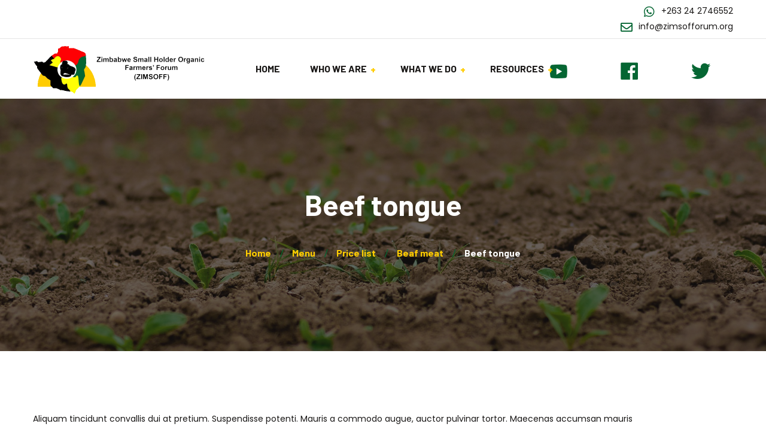

--- FILE ---
content_type: text/javascript
request_url: http://zimsofforum.org/wp-content/themes/zimsoff/assets/js/scripts.js?ver=1.0.7
body_size: 9909
content:
"use strict";

jQuery( function() {
	
	initSwiperSliders();
	initSwiper();
	initEvents();
	initStyles();
	initMap();
	initCollapseMenu();	
	checkCountUp();	
	initScrollReveal();
	initCountDown();
	initPortfolio();
	initTracks();
});

jQuery(window).on('scroll', function (event) {

	checkNavbar();
	checkGoTop();
	checkScrollAnimation();
}).scroll();

jQuery(window).on('load', function(){

	initMasonry();
	initParallax();
});

jQuery(window).on("resize", function () {

	setResizeStyles();
}).resize();

/* Navbar menu initialization */
function initCollapseMenu() {

	var navbar = jQuery('#navbar'),
		navbar_toggle = jQuery('.navbar-toggle'),
		navbar_wrapper = jQuery("#nav-wrapper");

    navbar_wrapper.on('click', '.navbar-toggle', function (e) {

        navbar_toggle.toggleClass('collapsed');
        navbar.toggleClass('collapse');
        navbar_wrapper.toggleClass('mob-visible');
    });

	// Anchor mobile menu
	navbar.on('click', '.menu-item-type-custom > a', function(e) {

		if ( typeof jQuery(this).attr('href') !== 'undefined' && jQuery(this).attr('href') !== '#' && jQuery(this).attr('href').charAt(0) === '#' )  {

	        navbar_toggle.addClass('collapsed');
	        navbar.addClass('collapse');
	        navbar_wrapper.removeClass('mob-visible');
    	}  	    
    });

    navbar.on('click', '.menu-item-has-children > a', function(e) {

    	var el = jQuery(this);

    	if (!el.closest('#navbar').hasClass('collapse')) {

    		if ((el.attr('href') === undefined || el.attr('href') === '#') || e.target.tagName == 'A') {

		    	el.next().toggleClass('show');
		    	el.parent().toggleClass('show');

		    	return false;
		    }
	    }
    });

    var lastWidth;
    jQuery(window).on("resize", function () {

    	checkNavbar();

    	var winWidth = jQuery(window).width(),
    		winHeight = jQuery(window).height();

       	lastWidth = winWidth;
    });	
}

/* Navbar attributes depends on resolution and scroll status */
function checkNavbar() {

	var navbar = jQuery('#navbar'),
		scroll = jQuery(window).scrollTop(),
    	navBar = jQuery('nav.navbar:not(.no-dark)'),
    	topBar = jQuery('.ltx-topbar-block'),
    	navbar_toggle = jQuery('.navbar-toggle'),
    	navbar_wrapper = jQuery("#nav-wrapper"),
	    slideDiv = jQuery('.slider-full'),
	    winWidth = jQuery(window).width(),
    	winHeight = jQuery(window).height(),
		navbar_mobile_width = navbar.data('mobile-screen-width');

   	if ( winWidth < navbar_mobile_width ) {

		navbar.addClass('navbar-mobile').removeClass('navbar-desktop');
	}
		else {

		navbar.addClass('navbar-desktop').removeClass('navbar-mobile');
	}

	navbar_wrapper.addClass('inited');

	if ( topBar.length ) {

		navBar.data('offset-top', topBar.height());
	}

    if (winWidth > navbar_mobile_width && navbar_toggle.is(':hidden')) {

        navbar.addClass('collapse');
        navbar_toggle.addClass('collapsed');
        navbar_wrapper.removeClass('mob-visible');
    }

    jQuery("#nav-wrapper.navbar-layout-transparent + .page-header, #nav-wrapper.navbar-layout-transparent + .main-wrapper").css('margin-top', '-' + navbar_wrapper.height() + 'px');


    if (scroll > 1) navBar.addClass('dark'); else navBar.removeClass('dark');
}


/* Check GoTop Visibility*/
function checkGoTop() {

	var gotop = jQuery('.ltx-go-top'),
		scrollBottom = jQuery(document).height() - jQuery(window).height() - jQuery(window).scrollTop();

	if ( gotop.length ) {

		if ( jQuery(window).scrollTop() > 400 ) {

			gotop.addClass('show');
		}
			else {

			gotop.removeClass('show');
    	}

    	if ( scrollBottom < 50 ) {

    		gotop.addClass('scroll-bottom');
    	}
    		else {

    		gotop.removeClass('scroll-bottom');
   		}
	}	
}

/* All keyboard and mouse events */
function initEvents() {

	jQuery('.swipebox.photo').magnificPopup({type:'image', gallery: { enabled: true }});
	jQuery('.swipebox.image-video').magnificPopup({type:'iframe'});

	if (!/Mobi/.test(navigator.userAgent) && jQuery(window).width() > 768) {

		jQuery('.matchHeight').matchHeight();
		jQuery('.items-matchHeight article').matchHeight();
	}	

	// WooCommerce grid-list toggle
	jQuery('.gridlist-toggle').on('click', 'a', function() {

		jQuery('.matchHeight').matchHeight();
	});

	jQuery('.menu-types').on('click', 'a', function() {

		var el = jQuery(this);

		el.addClass('active').siblings('.active').removeClass('active');
		el.parent().find('.type-value').val(el.data('value'));

		return false;
	});

	/* Scrolling to navbar from "go top" button in footer */
    jQuery('.ltx-go-top').on('click', function() {

	    jQuery('html, body').animate({ scrollTop: 0 }, 1200);

	    return false;
	});


    jQuery('.alert').on('click', '.close', function() {

	    jQuery(this).parent().fadeOut();
	    return false;
	});	

	jQuery(".topbar-icons.mobile, .topbar-icons.icons-hidden")
		.mouseover(function() {

			jQuery('.topbar-icons.icons-hidden').addClass('show');
			jQuery('#navbar').addClass('muted');
		})
		.mouseout(function() {
			jQuery('.topbar-icons.icons-hidden').removeClass('show');
			jQuery('#navbar').removeClass('muted');
	});

	// TopBar Search
    var searchHandler = function(event){

        if (jQuery(event.target).is(".top-search, .top-search *")) return;
        jQuery(document).off("click", searchHandler);
        jQuery('.top-search').removeClass('show-field');
        jQuery('#navbar').removeClass('muted');
    }

    jQuery('.top-search-ico-close').on('click', function (e) {

		jQuery(this).parent().toggleClass('show-field');
		jQuery('#navbar').toggleClass('muted');    	
    });

	jQuery('.top-search-ico').on('click', function (e) {

		e.preventDefault();
		jQuery(this).parent().toggleClass('show-field');
		jQuery('#navbar').toggleClass('muted');

        if (jQuery(this).parent().hasClass('show-field')) {

        	jQuery(document).on("click", searchHandler);
        }
        	else {

        	jQuery(document).off("click", searchHandler);
        }
	});

	var search_href = jQuery('.top-search').data('base-href');

	jQuery('#top-search-ico-mobile').on('click', function() {

		window.location = search_href + '?s=' + jQuery(this).next().val();
		return false;
	});	


	jQuery('.top-search input').keypress(function (e) {
		if (e.which == 13) {
			window.location = search_href + '?s=' + jQuery(this).val();;
			return false;
		}
	});

	jQuery('.ltx-navbar-search span').on('click', function (e) {
		window.location = search_href + '?s=' + jQuery('.ltx-navbar-search input').val();
	});	

	jQuery('.woocommerce').on('click', 'div.quantity > span', function(e) {

		var f = jQuery(this).siblings('input'),
			step = 1,
			fixed = 0,
			val;

		if ( jQuery(f).is("[step]") ) {

			step = parseFloat(jQuery(f).attr('step'));
		}

		if ( step != 1 ) fixed = 1;

		if (jQuery(this).hasClass('more')) {

			val = parseFloat(f.val()) + step;
		}
			else {
			val = parseFloat(f.val()) - step;

		}
		
		val = val.toFixed(fixed);
		f.val(val);

		e.preventDefault();

		jQuery(this).siblings('input').change();

		return false;
	});

	jQuery('.ltx-arrow-down').on('click', function() {

		var next = jQuery(this).closest('.slider-zoom').closest('.vc_row').next();
		jQuery("html, body").animate({ scrollTop: jQuery(next).offset().top - 100 }, 500);
	});

	if ( jQuery("#ltx-modal").length && !ltxGetCookie('ltx-modal-cookie') ) {

		jQuery("#ltx-modal").modal("show");
	}

	setTimeout(function() { if ( typeof Pace !== 'undefined' ) { Pace.stop(); }  }, 3000);	

	jQuery('#ltx-modal').on('click', '.ltx-modal-yes', function() {
	
    	jQuery('body').removeClass('modal-open');
	    jQuery('#ltx-modal').remove();
	    jQuery('.modal-backdrop').remove();
	    ltxSetCookie('ltx-modal-cookie', 1, jQuery(this).data('period'));
	});	

	jQuery('#ltx-modal').on('click', '.ltx-modal-no', function() {

	    window.location.href = jQuery(this).data('no');
	    return false;
	});		

	jQuery('.navbar').on( 'affix.bs.affix', function(){

	    if (!jQuery( window ).scrollTop()) return false;
	});	

	jQuery('.ltx-mouse-move .vc_column-inner')
	.on('mouseover', function() {

   	  if ( typeof jQuery(this).data('bg-size') === 'undefined' ) {

   	  	jQuery(this).data('bg-size', jQuery(this).css('background-size'));
   	  }

      jQuery(this)[0].style.setProperty( 'background-size', parseInt(jQuery(this).data('bg-size')) + 10 + '%', 'important' );      
    })
    .on('mouseout', function() {

      jQuery(this)[0].style.setProperty( 'background-size', jQuery(this).data('bg-size'), 'important' );
    })
    .on('mousemove', function(e){

		jQuery(this)[0].style.setProperty( 'background-position', ((e.pageX - jQuery(this).offset().left) / jQuery(this).width()) * 100 + '% ' + ((e.pageY - jQuery(this).offset().top) / jQuery(this).height()) * 100 + '%', 'important' );
	});


	jQuery('.lte-sidebar-filter').on('click', function() {

		jQuery(this).parent().toggleClass('lte-show');
	});

	jQuery('.lte-sidebar-close').on('click', function() {

		jQuery(this).parent().parent().removeClass('lte-show');
	});

	jQuery('.lte-sidebar-overlay').on('click', function() {

		jQuery(this).parent().removeClass('lte-show');
	});		
}

function initCountDown() {

	var countDownEl = jQuery('.ltx-countdown');

	if (jQuery(countDownEl).length) {

			jQuery(countDownEl).each(function(i, el) {

			jQuery(el).countdown(jQuery(el).data('date'), function(event) {

				jQuery(this).html(event.strftime('' + jQuery(countDownEl).data('template')));
			});		
		});
	}
}


function ltxUrlDecode(str) {

   return decodeURIComponent((str+'').replace(/\+/g, '%20'));
}

/* Parallax initialization */
function initParallax() {

	// Only for desktop
	if (/Mobi/.test(navigator.userAgent)) return false;

	if ( jQuery(window).width() < 480 ) return false;

	jQuery('.ltx-parallax').parallax("50%", 0.2);	
	jQuery('.ltx-parallax.wpb_column .vc_column-inner').parallax("50%", 0.3);	

	jQuery('.ltx-bg-parallax-enabled:not(.wpb_column)').each(function(i, el) {

		var val = jQuery(el).attr('class').match(/ltx-bg-parallax-value-(\S+)/); 
		if ( val === null ) var val = [0, 0.2];
		jQuery(el).parallax("50%", parseFloat(val[1]));	
	});	

	jQuery('.ltx-bg-parallax-enabled.wpb_column').each(function(i, el) {

		var val = jQuery(el).attr('class').match(/ltx-bg-parallax-value-(\S+)/); 	

		jQuery(el).children('.vc_column-inner').parallax("50%", parseFloat(val[1]));	
	});	

	if ( jQuery('.ltx-parallax-slider').length ) {

		jQuery('.ltx-parallax-slider').each(function(e, el) {

			var scene = jQuery(el).get(0);
			var parallaxInstance = new Parallax(scene, {

				hoverOnly : false,
				limitY: 0,
				selector : '.ltx-layer',
			});
		});
	}

	jQuery(".ltx-scroll-parallax").each(function(i, el) {

		jQuery(el).paroller({ factor: jQuery(el).data('factor'), type: 'foreground', direction: jQuery(el).data('direction') });
	});


	jQuery(".ltx-parallax-slider .layer").each(function(i, el) {

		jQuery(el).paroller({ factor: jQuery(el).data('factor'), type: jQuery(el).data('type'), direction: jQuery(el).data('direction') });
	});	
}

/* Adding custom classes to element */
function initStyles() {

	jQuery('form:not(.checkout, .woocommerce-shipping-calculator) select:not(#rating), aside select, .footer-widget-area select').wrap('<div class="select-wrap"></div>');
	jQuery('.wpcf7-checkbox').parent().addClass('margin-none');

	jQuery('input[type="submit"], button[type="submit"]').not('.btn').addClass('btn btn-xs');
	jQuery('#send_comment').removeClass('btn-xs');
	jQuery('#searchsubmit').removeClass('btn');

	jQuery('.form-btn-shadow .btn,.form-btn-shadow input[type="submit"]').addClass('btn-shadow');
	jQuery('.form-btn-wide .btn,.form-btn-wide input[type="submit"]').addClass('btn-wide');


	jQuery('.woocommerce .button').addClass('btn btn-main color-hover-black').removeClass('button');
	jQuery('.woocommerce .wc-forward:not(.checkout)').removeClass('btn-black').addClass('btn-main');
	jQuery('.woocommerce-message .btn, .woocommerce-info .btn').addClass('btn-xs');
	jQuery('.woocommerce .price_slider_amount .btn').removeClass('btn-black color-hover-white').addClass('btn btn-main btn-xs color-hover-black');
	jQuery('.woocommerce .checkout-button').removeClass('btn-black color-hover-white').addClass('btn btn-main btn-xs color-hover-black');
	jQuery('button.single_add_to_cart_button').removeClass('btn-xs color-hover-white').addClass('color-hover-main');
	jQuery('.woocommerce .coupon .btn').removeClass('color-hover-white').addClass('color-hover-main');

	jQuery('.woocommerce .product .wc-label-new').closest('.product').addClass('ltx-wc-new');


	jQuery('.widget_product_search button').removeClass('btn btn-xs');
	jQuery('.input-group-append .btn').removeClass('btn-xs');

	jQuery('.ltx-hover-logos img').each(function(i, el) { jQuery(el).clone().addClass('ltx-img-hover').insertAfter(el); });
	
	jQuery(".container input[type=\"submit\"], .container input[type=\"button\"], .container .btn").wrap('<span class="ltx-btn-wrap"></span');
	jQuery('.search-form .ltx-btn-wrap').removeClass('ltx-btn-wrap');
	jQuery('.ltx-btn-wrap > .btn-main').parent().addClass('ltx-btn-wrap-main');
	jQuery('.ltx-btn-wrap > .btn-black').parent().addClass('ltx-btn-wrap-black');
	jQuery('.ltx-btn-wrap > .btn-white').parent().addClass('ltx-btn-wrap-white');

	jQuery('.ltx-btn-wrap > .color-hover-main').parent().addClass('ltx-btn-wrap-hover-main');
	jQuery('.ltx-btn-wrap > .color-hover-black').parent().addClass('ltx-btn-wrap-hover-black');
	jQuery('.ltx-btn-wrap > .color-hover-white').parent().addClass('ltx-btn-wrap-hover-white');

	jQuery('.ltx-btn-wrap > *').append('<span></span>');

	jQuery('.woocommerce .products .item .ltx-btn-wrap .btn');

	jQuery(".container .wpcf7-submit").removeClass('btn-xs').wrap('<span class="ltx-btn-wrap"></span');

	jQuery('.woocommerce-result-count, .woocommerce-ordering').wrapAll('<div class="ltx-wc-order"></div>');

	jQuery('.blog-post .nav-links > a').wrapInner('<span></span>');
	jQuery('.blog-post .nav-links > a[rel="next"]').wrap('<span class="next"></span>');
	jQuery('.blog-post .nav-links > a[rel="prev"]').wrap('<span class="prev"></span>');

	jQuery('section.bg-overlay-white, .wpb_row.bg-overlay-white, .wpb_column.bg-overlay-white').prepend('<div class="ltx-overlay-white"></div>');
	jQuery('section.bg-overlay-black, .wpb_row.bg-overlay-black, .wpb_column.bg-overlay-black .vc_column-inner').prepend('<div class="ltx-overlay-black"></div>');
	jQuery('section.bg-overlay-gray, .wpb_row.bg-overlay-gray').prepend('<div class="ltx-overlay-gray"></div>');
	jQuery('section.bg-overlay-dark, .wpb_row.bg-overlay-dark').prepend('<div class="ltx-overlay-dark"></div>');
	jQuery('section.bg-overlay-xblack, .wpb_row.bg-overlay-xblack').prepend('<div class="ltx-overlay-xblack"></div>');
	jQuery('section.bg-overlay-gradient, .wpb_row.bg-overlay-gradient').prepend('<div class="ltx-overlay-gradient"></div>');
	jQuery('section.bg-overlay-waves, .wpb_row.bg-overlay-waves').prepend('<div class="ltx-overlay-waves"></div>');
	jQuery('section.bg-overlay-half, .wpb_row.bg-overlay-half').prepend('<div class="ltx-overlay-half"></div>');
	jQuery('section.bg-overlay-divider, .wpb_row.bg-overlay-divider').prepend('<div class="ltx-overlay-divider"></div>');
	jQuery('section.bg-overlay-highlight, .wpb_row.bg-overlay-highlight, .wpb_column.bg-overlay-highlight > .vc_column-inner').prepend('<div class="ltx-overlay-highlight"></div>');
	jQuery('section.white-space-top, .wpb_row.white-space-top').prepend('<div class="ltx-white-space-top"></div>');

	var header_icon_class = jQuery('#ltx-header-icon').data('icon');

	var update_width = jQuery('.woocommerce-cart-form__contents .product-subtotal').outerWidth();
	jQuery('button[name="update_cart"]').css('width', update_width);

	jQuery('.wp-searchform .btn').removeClass('btn');

	if ( jQuery('.woocommerce .products').length ) {

		jQuery('.woocommerce .products .product').each(function(i, el) {

			var href = jQuery(el).find('a').attr('href'),
				img = jQuery(el).find('.image img'),
				btn = jQuery(el).find('.ltx-btn-wrap');

			jQuery(img).wrap('<a href="'+ href +'">');
			btn.clone().appendTo(jQuery(el).find('.image'));
		});
	}

	// Settings copyrights overlay for non-default heights
	var copyrights = jQuery('.copyright-block.copyright-layout-copyright-transparent'),
		footer = jQuery('#ltx-widgets-footer + .copyright-block'),
		widgets_footer = jQuery('#ltx-widgets-footer'),
		footerHeight = footer.outerHeight();

	widgets_footer.css('padding-bottom', 0 + footerHeight + 'px');
	footer.css('margin-top', '-' + (footerHeight - 1) + 'px');

	copyrights.css('margin-top', '-' + (copyrights.outerHeight() + 3) + 'px')

	// Cart quanity change
	jQuery('.woocommerce div.quantity,.woocommerce-page div.quantity').append('<span class="more"></span><span class="less"></span>');
	jQuery(document).off('updated_wc_div').on('updated_wc_div', function () {

		jQuery('.woocommerce div.quantity,.woocommerce-page div.quantity').append('<span class="more"></span><span class="less"></span>');
		initStyles();
	});

	var bodyStyles = window.getComputedStyle(document.body);
	var niceScrollConf = {cursorcolor:bodyStyles.getPropertyValue('--white'),cursorborder:"0px",background:"#000",cursorwidth: "8px",cursorborderradius: "0px",autohidemode:false};

	jQuery('.events-sc.ltx-scroll').niceScroll(niceScrollConf);		
}

/* Styles reloaded then page has been resized */
function setResizeStyles() {

	var videos = jQuery('.blog-post article.format-video iframe'),
		container = jQuery('.blog-post'),
		bodyWidth = jQuery(window).outerWidth(),
		contentWrapper = jQuery('.ltx-content-wrapper.ltx-footer-parallax'),
		footerWrapper = jQuery('.ltx-content-wrapper.ltx-footer-parallax + .ltx-footer-wrapper');

		contentWrapper.css('margin-bottom', footerWrapper.outerHeight() + 'px');

	jQuery.each(videos, function(i, el) {

		var height = jQuery(el).height(),
			width = jQuery(el).width(),
			containerW = jQuery(container).width(),
			ratio = containerW / width;

		jQuery(el).css('width', width * ratio);
		jQuery(el).css('height', height * ratio);
	});

	if ( jQuery('.services-sc.layout-list').length ) {

		var el = jQuery('.services-sc.layout-list');

		if ( !el.hasClass('inited') ) {

			var bodyStyles = window.getComputedStyle(document.body);
			var niceScrollConf = {cursorcolor:bodyStyles.getPropertyValue('--black'),cursorborder:"0px",background:bodyStyles.getPropertyValue('--gray'),cursorwidth: "7px",cursorborderradius: "0px",autohidemode:false};

			el.find('.ltx-list-wrap').niceScroll(niceScrollConf);	
		}
	}

	document.documentElement.style.setProperty( '--fullwidth', bodyWidth + 'px' );
}

/* Starting countUp function */
function checkCountUp() {

	if (jQuery(".countUp").length){

		jQuery('.countUp').counterUp();
	}
}

/* 
	Scroll Reveal Initialization
	Catches the classes: ltx-sr-fade_in ltx-sr-text_el ltx-sr-delay-200 ltx-sr-duration-300 ltx-sr-sequences-100
*/
function initScrollReveal() {

	if (/Mobi/.test(navigator.userAgent) || jQuery(window).width() < 768) return false;

	window.sr = ScrollReveal();

	var srAnimations = {
		zoom_in: {
			
			opacity : 1,
			scale    : 0.01,
		},
		zoom_in_large: {
			
			opacity : 0,
			scale    : 5.01,
		},		
		fade_in: {
			distance: 0,
			opacity : 0,
			scale : 1,
		},
		slide_from_left: {
			distance: '200%',
			origin: 'left',
			scale    : 1,
		},
		slide_from_right: {
			distance: '150%',
			origin: 'right',			
			scale    : 1,
		},
		slide_from_top: {
			distance: '150%',
			origin: 'top',			
			scale    : 1,
		},
		slide_from_bottom: {
			distance: '50%',
			origin: 'bottom',			
			scale    : 1,
		},
		slide_rotate: {
			rotate: { x: 0, y: 0, z: 360 },		
		},		
	};

	var srElCfg = {

		block: [''],
		items: ['article', '.item'],
		text_el: ['.heading', '.header', '.subheader', '.btn', '.btn-wrap', 'p', 'ul'],
		list_el: ['li']
	};


	/*
		Parsing elements class to get variables
	*/
	jQuery('.ltx-sr').each(function() {

		var el = jQuery(this),
			srClass = el.attr('class');

		var srId = srClass.match(/ltx-sr-id-(\S+)/),
			srEffect = srClass.match(/ltx-sr-effect-(\S+)/),
			srEl = srClass.match(/ltx-sr-el-(\S+)/),
			srDelay = srClass.match(/ltx-sr-delay-(\d+)/),
			srDuration = srClass.match(/ltx-sr-duration-(\d+)/),
			srSeq = srClass.match(/ltx-sr-sequences-(\d+)/); 

		var cfg = srAnimations[srEffect[1]];

		var srConfig = {

			delay : parseInt(srDelay[1]),
			duration : parseInt(srDuration[1]),
			easing   : 'ease-in-out',
			afterReveal: function (domEl) { jQuery(domEl).css('transition', 'all .3s ease'); }
		}			

		cfg = jQuery.extend({}, cfg, srConfig);

		var initedEls = [];
		jQuery.each(srElCfg[srEl[1]], function(i, e) {

			initedEls.push('.ltx-sr-id-' + srId[1] + ' ' + e);
		});

		sr.reveal(initedEls.join(','), cfg, parseInt(srSeq[1]));
	});
}

/*
	Filter Container
*/
function initFilterContainer() {

	var container = jQuery('.ltx-filter-container');

	jQuery(container).each(function(i, el) {

		var tabs = jQuery(container).find('.ltx-tabs-cats');

		if (tabs.length) {

			tabs.on('click', '.ltx-cat', function() {

				var el = jQuery(this),
					filter = el.data('filter');

				el.parent().parent().find('.active').removeClass('active');
				el.addClass('active');

				jQuery('.ltx-items').fadeOut( "slow", function() {

					container.find('.last').removeClass('last last-2');

					if (filter === 0) {

						container.find('.ltx-filter-item').addClass('show-item').show();
					}
						else
					if (filter !== '') {

						container.find('.ltx-filter-item').removeClass('show-item').hide();
						container.find('.ltx-filter-item.ltx-filter-id-' + filter).addClass('show-item').show();
					}

					container.find('.show-item').last().addClass('last').prevAll('.show-item').first().addClass('last last-2');

					jQuery('.ltx-items').fadeIn( "slow" );

					return false;
				});
			});

			// First Init, Activating first tab
			var firstBtn = tabs.find('.ltx-cat:first');

			firstBtn.addClass('active');

			if ( firstBtn.data('filter') != 0 ) {

				container.find('.ltx-filter-item').hide();
				container.find('.ltx-filter-item.ltx-filter-id-' + firstBtn.data('filter') + '').addClass('show-item').show();

			}

			container.find('.show-item').last().addClass('last').prevAll('.show-item').first().addClass('last last-2');

			jQuery(window).resize();

		}		


	});
}
initFilterContainer();

/*
	Slider filter 
	Filters element in slider and reinits swiper slider after
*/
function initSliderFilter(swiper) {

	var btns = jQuery('.slider-filter'),
		container = jQuery('.slider-filter-container');

	var ww = jQuery(window).width(),
		wh = jQuery(window).height();

	if (btns.length) {

		btns.on('click', 'a.cat, span.cat, span.img', function() {

			var el = jQuery(this),
				filter = el.data('filter'),
				limit = el.data('limit');

			container.find('.filter-item').show();
			el.parent().parent().find('.cat-active').removeClass('cat-active')
			el.parent().parent().find('.cat-li-active').removeClass('cat-li-active')
			el.addClass('cat-active');
			el.parent().addClass('cat-li-active');

			if (filter !== '') {

				container.find('.filter-item').hide();
				container.find('.filter-item.filter-type-' + filter + '').fadeIn(900);
			}

			if (swiper !== 0) {

				swiper.slideTo(0, 0);

				swiper.update();
			}

			return false;
		});

		// First Init, Activating first tab
		var firstBtn = btns.find('.cat:first')

		firstBtn.addClass('cat-active');
		firstBtn.parent().addClass('cat-li-active');
		container.find('.filter-item').hide();
		container.find('.filter-item.filter-type-' + firstBtn.data('filter') + '').show();
	}
}



/*
	Menu filter
*/
function initMenuFilter() {

	var container = jQuery('.ltx-menu-sc'),
		btns = jQuery('.ltx-menu-sc .menu-filter');

	if ( container.length )  {

		var bodyStyles = window.getComputedStyle(document.body);
		var niceScrollConf = {cursorcolor:bodyStyles.getPropertyValue('--main'),cursorborder:"0px",background:"#1E1D1C",cursorwidth: "10px",cursorborderradius: "0px",autohidemode:false};

		if (btns.length) {

			btns.on('click', 'a.cat, span.cat', function() {

				var el = jQuery(this),
					filter = el.data('filter');

				container.find('article').show();
				el.parent().parent().find('.cat-active').removeClass('cat-active')
				el.addClass('cat-active');

				if (filter !== '') {

					container.find('article').hide().removeClass('show');
					container.find('article.filter-type-' + filter + '').fadeIn('slow').addClass('show');
				}

				jQuery('.menu-sc .items').getNiceScroll().resize();

				return false;
			});

			// First Init, Activating first tab
			var firstBtn = btns.find('.cat:first')

			firstBtn.addClass('cat-active');
			container.find('article').hide();
			container.find('article.filter-type-' + firstBtn.data('filter') + '').show().addClass('show');
		}
	}
}

/* Swiper slider initialization */
function initSwiperSliders() {

	var ltxSliders = jQuery('.ltx-swiper-slider:not(".inited")');

	jQuery(ltxSliders).each(function(i, el) {

		var container = jQuery(el),
			id = jQuery(el).attr('id'),
			autoplay = false,
			autoplay_interact = false,
			navigation = false,
			slidesPerView = false,
			spg = 1,
			slidesPerGroup = 1,
			spaceBetween = container.data('space-between'),
			loop = container.data('loop'),
			effect = container.data('effect'),
			speed = container.data('speed'),
			breakpoints_per = container.data('breakpoints').split(';'),
			breakpoints_viewports = [4000, 1599, 1199, 991, 768, 480],
			breakpoints = {};

		if ( container.data('autoplay') && container.data('autoplay') > 0 ) {

			if ( container.data('autoplay-interaction') === 1 ) {

				autoplay_interact = true;		
			}
				else {

				autoplay_interact = false;
			}

			autoplay = {

				delay: container.data('autoplay'),
				disableOnInteraction: autoplay_interact,
			}
		}

		if ( container.data('arrows') ) {

			var arrows_html = '<div class="'+ id + '-arrows ltx-arrows ltx-arrows-' + container.data('arrows') + '"><a href="#" class="ltx-arrow-left"></a><a href="#" class="ltx-arrow-right"></a></div>';

			if ( container.data('arrows') == 'sides-outside' || container.data('arrows') == 'sides-small' ) {

				jQuery(container).after(arrows_html);
			}
				else {

				jQuery(container).append(arrows_html);
			}

			navigation = {
				nextEl: '.' + id + '-arrows .ltx-arrow-right',
				prevEl: '.' + id + '-arrows .ltx-arrow-left',
			}
		}

		if ( !loop ) loop = false;

		jQuery(breakpoints_per).each(function(i, el) {

			if ( !slidesPerView && el ) {

				slidesPerView = el;
				if ( container.data('slides-per-group') ) slidesPerGroup = el;
				slidesPerGroup = 1;
			}

			if ( i == 0 ) return;

			if ( el ) {

				if ( container.data('slides-per-group') ) spg = el; else spg = 1;
				spg = 1;
				breakpoints[breakpoints_viewports[i]] = { slidesPerView : el, slidesPerGroup : spg };

				if ( spg == 1 ) delete breakpoints[breakpoints_viewports[i]]['slidesPerGroup']; 
			}
		});

		if ( !slidesPerView ) slidesPerView = 1;

		var conf = {
	    	initialSlide	: 0,
			spaceBetween	: spaceBetween,

			slidesPerView	: slidesPerView,
			slidesPerGroup	: slidesPerGroup,	
			breakpoints		: breakpoints,

			loop		: loop,
			speed		: speed,
			navigation	: navigation,	
			autoplay	: autoplay,	

	    };

	    if ( slidesPerGroup == 1) delete conf['slidesPerGroup']; 

	    if ( effect == 'fade') {

	    	conf["effect"] = 'fade';
	    	conf["fadeEffect"] = { crossFade: false };
	    }
	    	else
	    if ( effect == 'coverflow') {

			var ww = jQuery(window).width();		    


	    	conf['centeredSlides'] = true;
	    	conf["effect"] = 'coverflow';
	    	conf["coverflowEffect"] = { slideShadows: false, rotate: 32, stretch: 1, depth: 150, modifier: 1, };
	    }
	    	else
	    if ( effect == 'flip') {

	    	conf["effect"] = 'flip';
	    	conf["flipEffect"] = { slideShadows: false };
	    }
	    	else
	    if ( effect == 'cube') {

	    	conf["effect"] = 'cube';
	    	conf["cubeEffect"] = { slideShadows: false };
	    }

	    var swiper = new Swiper(container, conf);
		if ( container.data('autoplay') > 0 && container.data('autoplay-interaction') === 1 ) {

			swiper.el.addEventListener("mouseenter", function( event ) { swiper.autoplay.stop(); }, false);
			swiper.el.addEventListener("mouseout", function( event ) { swiper.autoplay.start(); }, false);
		}

	    swiper.update();		
	});
}

function initSwiper() {

	var products = jQuery('.products-slider'),
		slidersLtx = jQuery('.slider-sc'),
		servicesEl = jQuery('.services-slider'),
		locationsEl = jQuery('.ltx-locations-slider'),
		clientsSwiperEl = jQuery('.testimonials-slider'),
		gallerySwiperEl = jQuery('.swiper-gallery'),
		albumsEl = jQuery('.ltx-album-sc'),
		artists = jQuery('.ltx-clients'),
		postGalleryEl = jQuery('.ltx-post-gallery'),
		portfolio = jQuery('.ltx-portfolio-slider'),
		teamEl = jQuery('.ltx-team-slider'),		
		sliderFc = jQuery('.ltx-slider-fc'),		
		textSwiperEl = jQuery('.swiper-text'),
		schedule = jQuery('.swiper-schedule');

		return false;
	
	if (portfolio.length) {

		if ( portfolio.data('autoplay') === 0 ) {

			var autoplay = false;
		}
			else {

			var autoplay = {
				delay: portfolio.data('autoplay'),
				disableOnInteraction: false,
			}
		}		

	    var portfolioSwiper = new Swiper(portfolio, {

			direction   : 'horizontal',
			
			navigation: {
				nextEl: '.arrow-right',
				prevEl: '.arrow-left',
			},	

			speed		: 1000,   
			loop 		: true,
		
			autoplay: autoplay,	
		
	    });

	    portfolioSwiper.update();
	}

	if (albumsEl.length) {

	    var galleryThumbs = new Swiper('.ltx-gallery-thumbs', {
	      spaceBetween: 30,
	      slidesPerView: 6,
	      watchSlidesVisibility: true,
	      watchSlidesProgress: true,
	    });

	    var galleryTop = new Swiper('.ltx-gallery-top', {

		  effect : 'coverflow',

	      speed		: 1000,
	      thumbs: {
	        swiper: galleryThumbs
	      }
	    });
	}


	if (teamEl.length) {

		var autoplay = false;

	    var teamSwiper = new Swiper(teamEl, {

			speed		: 1000,
			spaceBetween : 30,
			navigation: {
				nextEl: '.arrow-right',
				prevEl: '.arrow-left',
			},
			pagination : {

				el: '.swiper-pages',
				clickable: true,				
			},			
			slidesPerView : 3,
		
			autoplay: autoplay,			
	    });

	    initSliderFilter(teamSwiper);
	}
		else {

	    initSliderFilter(0);
	}

	if (slidersLtx.length) {

		if ( slidersLtx.data('autoplay') === 0 ) {

			var autoplay = false;
		}
			else {

			var autoplay = {
				delay: slidersLtx.data('autoplay'),
				disableOnInteraction: false,
			}
		}

	    var slidersSwiper = new Swiper(slidersLtx, {

			speed		: 1000,

			effect : 'fade',
			fadeEffect: { crossFade: true },

			autoplay: autoplay,	

			navigation: {
				nextEl: '.arrow-right',
				prevEl: '.arrow-left',
			},			
	
			pagination : {

				el: '.swiper-pages',
				clickable: true,				
			},

	    });

	    slidersSwiper.update();   
	}

	if (sliderFc.length) {

		if ( sliderFc.data('autoplay') === 0 ) {

			var autoplay = false;
		}
			else {

			var autoplay = {
				delay: sliderFc.data('autoplay'),
				disableOnInteraction: false,
			}
		}		

	    var sliderFcSwiper = new Swiper(sliderFc, {

			direction   : 'horizontal',
			
			navigation: {
				nextEl: '.arrow-right',
				prevEl: '.arrow-left',
			},	
			spaceBetween : 30,

			loop		: true,   
			speed		: 1000,   
			slidesPerGroup: 3,
			slidesPerView : sliderFc.data('cols'),
			/*
			mousewheel: {
			    invert: false,
			},
			*/
			on: {
				init: function () {

					sliderFcChangeBg();
				},
			},
		
			autoplay    : autoplay,
		
	    });

	    sliderFcSwiper.update();

	    jQuery('.ltx-slider-fc-wrapper').on('mouseover', '.swiper-slide', function(i, el) {

	    	jQuery('.ltx-slider-fc-wrapper').addClass('hovered');
	    	jQuery('.ltx-slider-fc-wrapper .swiper-slide').removeClass('hovered');
	    	jQuery(i.currentTarget).addClass('hovered');
	    	sliderFcChangeBg(i.currentTarget);
	    });

	}

	if (locationsEl.length) {

	    var locationsSwiper = new Swiper(locationsEl, {

			direction   : 'horizontal',
			
			navigation: {
				nextEl: '.arrow-right',
				prevEl: '.arrow-left',
			},	

			slidesPerView : locationsEl.data('cols'),		
			slidesPerColumn : locationsEl.data('per-col'),
	    });

	    locationsSwiper.update();
	}

	if (postGalleryEl.length) {

	    var postGallerySwiper = new Swiper(postGalleryEl, {

			navigation: {
				nextEl: '.arrow-right',
				prevEl: '.arrow-left',
			},
			loop		: true,   

			speed		: 1000,   
		
			autoplay    : postGalleryEl.data('autoplay'),
			autoplayDisableOnInteraction	: false,
		
	    });

	    postGallerySwiper.update();
	}

	if (products.length) {

	    var productsSwiper = new Swiper(products, {

			speed		: 1000,
			slidesPerView : products.data('cols'),	        
			slidesPerGroup : 1,	    
			navigation: {
				nextEl: '.arrow-right',
				prevEl: '.arrow-left',
			},			    

			autoplay    : products.data('autoplay'),
			autoplayDisableOnInteraction	: false,
	    });

	    initSliderFilter(productsSwiper);
	}

	if (servicesEl.length) {

		jQuery(servicesEl).each(function(i, el) {

			if ( servicesEl.data('autoplay') === 0 ) {

				var autoplay = false;
			}
				else {

				var autoplay = {
					delay: servicesEl.data('autoplay'),
					disableOnInteraction: false,
				}
			}

		    var servicesSwiper = new Swiper(jQuery(el).find('.swiper-container'), {

				speed		: 1000,
				spaceBetween: 30,
				loop: true,

				navigation: {
					nextEl: jQuery(el).find('.arrow-right'),
					prevEl: jQuery(el).find('.arrow-left'),
				},	    
				slidesPerView : servicesEl.data('cols'),
			
				autoplay: autoplay,	
		    });

			jQuery(window).on('resize', function() {

				var ww = jQuery(window).width();		    

				if (ww > 1600) { servicesSwiper.params.slidesPerView = 3; }
				if (ww <= 1599) { servicesSwiper.params.slidesPerView = 2; }
				if (ww <= 1199) { servicesSwiper.params.slidesPerView = 2; }		
				if (ww <= 768) { servicesSwiper.params.slidesPerView = 1; }		
			
				servicesSwiper.update();			
			});
		});
	}

	if (artists.length) {	

		jQuery(artists).each(function(i, el) {

		    var artistsSwiper = new Swiper(jQuery(el).find('.swiper-container'), {

		    	slidesPerView : 4,
				navigation: {
					nextEl: jQuery(el).find('.arrow-right'),
					prevEl: jQuery(el).find('.arrow-left'),
				},	    	
		    });

			jQuery(window).on('resize', function() {

				var ww = jQuery(window).width();	

				if (ww >= 1200) { artistsSwiper.params.slidesPerView = 4; }
				if (ww <= 1199) { artistsSwiper.params.slidesPerView = 3; }
				if (ww <= 1000) { artistsSwiper.params.slidesPerView = 2; }
				if (ww <= 768) { artistsSwiper.params.slidesPerView = 1; }
			
				artistsSwiper.update();			
			});
		});
	}


	if (gallerySwiperEl.length) {	

		if ( gallerySwiperEl.data('autoplay') === 0 ) {

			var autoplay = false;
		}
			else {

			var autoplay = {
				delay: gallerySwiperEl.data('autoplay'),
				disableOnInteraction: true,
			}
		}

		var gallerySlides = 7;
		if ( gallerySwiperEl.hasClass('grid-big')) gallerySlides = 4;

	    var gallerySwiper = new Swiper(gallerySwiperEl, {
	    	slidesPerView : gallerySlides,
	    	loop		: true,
	    	freeMode: true,
	    	speed : 1500,
	    	autoplay: autoplay,	
	    });
	}

	if (textSwiperEl.length) {	

	    var textSwiperEl = new Swiper(textSwiperEl, {
			direction   : 'horizontal',
			nextButton	: '.arrow-right',
			prevButton	: '.arrow-left',
			loop		: true,
			autoplay    : 4000,
			autoplayDisableOnInteraction	: false,        
	    });
	}	

	jQuery(window).on('resize', function(){

		var ww = jQuery(window).width(),
			wh = jQuery(window).height();

		if (albumsEl.length) {

			if (ww > 1200) { galleryThumbs.params.slidesPerView = 6; }
			if (ww <= 1200) { galleryThumbs.params.slidesPerView = 4; }
			if (ww <= 1000) { galleryThumbs.params.slidesPerView = 3; }
			if (ww <= 768) { galleryThumbs.params.slidesPerView = 2; }		
		
			galleryThumbs.update();			
		}

		if (sliderFc.length) {

			if (ww > 1200) { sliderFcSwiper.params.slidesPerView = 3; }
			if (ww <= 1200) { sliderFcSwiper.params.slidesPerView = 3; }
			if (ww <= 1000) { sliderFcSwiper.params.slidesPerView = 2; }
			if (ww <= 768) { sliderFcSwiper.params.slidesPerView = 1; }		
		
			sliderFcSwiper.update();			
		}

		if (teamEl.length ) {


			teamSwiper.params.slidesPerView = 3;
			if (ww <= 1199) { teamSwiper.params.slidesPerView = 2; }
			if (ww <= 768) { teamSwiper.params.slidesPerView = 1; }		
		
			teamSwiper.update();			
		}

		if (gallerySwiperEl.length ) {

			if ( gallerySlides == 7) {

				gallerySwiper.params.slidesPerView = 7;
				if (ww <= 1199) { gallerySwiper.params.slidesPerView = 5; }
				if (ww <= 768) { gallerySwiper.params.slidesPerView = 3; }		
				if (ww <= 480) { gallerySwiper.params.slidesPerView = 2; }		
			}
				else {

				gallerySwiper.params.slidesPerView = 4;
				if (ww <= 1199) { gallerySwiper.params.slidesPerView = 3; }
				if (ww <= 768) { gallerySwiper.params.slidesPerView = 3; }		
				if (ww <= 480) { gallerySwiper.params.slidesPerView = 2; }		
			}
		
			gallerySwiper.update();			
		}		

		if (products.length && products.data('cols') >= 2) {

			if (ww >= 1600) { productsSwiper.params.slidesPerView = 4; }
			if (ww <= 1599) { productsSwiper.params.slidesPerView = 3; }
			if (ww <= 1199) { productsSwiper.params.slidesPerView = 2; }
			if (ww <= 768) { productsSwiper.params.slidesPerView = 1; }		
		
			productsSwiper.update();			
		}	

		if (locationsEl.length) {

			if (ww >= 1600) { locationsSwiper.params.slidesPerView = 3; }
			if (ww <= 1599) { locationsSwiper.params.slidesPerView = 2; }
			if (ww <= 1199) { locationsSwiper.params.slidesPerView = 2; }
			if (ww <= 768) { locationsSwiper.params.slidesPerView = 1; }		
		
			locationsSwiper.update();			
		}



	}).resize();
}

function initPortfolio() {

	var wrapper = jQuery('.portfolio-sc');

	if ( wrapper.length ) {

		jQuery(wrapper).each(function(i, el) {

			var menu = jQuery(el).find('.ltx-portfolio-menu'),
				items = jQuery(el).find('.ltx-portfolio-items');

			jQuery(menu).find('li:first-child').addClass('active');
			jQuery(items).find('.item:first-child').addClass('active');

			var height = jQuery(items).find('.item:first-child').height();

			wrapper.css('min-height', height + 'px');

			jQuery(menu).on('click', 'a', function() {

				var id = jQuery(this).data('id');

				jQuery(menu).find('.active').removeClass('active');
				jQuery(this).parent().addClass('active');
				jQuery(items).find('.active').removeClass('active');
				jQuery(items).find('.ltx-portfolio-' + id).addClass('active');


				return false;
			});

			jQuery(window).on("resize", function () {

				var height = jQuery(items).find('.item:first-child').height();
				wrapper.css('min-height', height + 'px');
			});
		});
	}
}


/* Masonry initialization */
function initMasonry() {

	jQuery('.masonry').masonry({
	  itemSelector: '.item',
	  columnWidth:  '.item'
	});		

	jQuery('.gallery-inner').masonry({
	  itemSelector: '.mdiv',
	  columnWidth:  '.mdiv'
	});			
}

/* Google maps init */
function initMap() {

	jQuery('.ltx-google-maps').each(function(i, mapEl) {

		mapEl = jQuery(mapEl);
		if (mapEl.length) {

			var uluru = {lat: mapEl.data('lat'), lng: mapEl.data('lng')};
			var map = new google.maps.Map(document.getElementById(mapEl.attr('id')), {
			  zoom: mapEl.data('zoom'),
			  center: uluru,
			  scrollwheel: false,
			  styles: mapStyles
			});

			var marker = new google.maps.Marker({
			  position: uluru,
			  icon: mapEl.data('marker'),
			  map: map
			});
		}
	});
}

function ltxGetCookie(name) {
	var nameEQ = name + "=";
	var ca = document.cookie.split(';');
	for (var i = 0; i < ca.length; i++) {
		var c = ca[i];
		while (c.charAt(0) == ' ') c = c.substring(1, c.length);
		if (c.indexOf(nameEQ) == 0) return c.substring(nameEQ.length, c.length);
	}
	return null;
}

/* jPlayer tracks init */
function initTracks() {

	var tracks = jQuery('.ltx-tracks-player');

	if ( tracks.length ) {

		jQuery(tracks).each(function(i, el) {

			var playerWrapper = jQuery(el),
				player = jQuery(el).find('.jp-jplayer'),
				tracks = jQuery(el).data('items');

			var ltxPlaylist = new jPlayerPlaylist({
			  jPlayer: "#" + player.attr('id'),
			  cssSelectorAncestor: "#" + playerWrapper.attr('id')
			}, [
   
			], {
			  playlistOptions: {
			    enableRemoveControls: true
			  },
			  swfPath: "/js",
			  supplied: "mp3",
			  smoothPlayBar: true,
			  keyEnabled: false,
			  audioFullScreen: false
			});

			jQuery(tracks).each(function(t, track) {

				ltxPlaylist.add({
			      title: track.title,
			      artist: track.artist,
			      poster: track.poster,
			      mp3: track.file,
			    });
			});
		});
	}
}

/* Scroll animation used for homepages */
function checkScrollAnimation() {

	var scrollBlock = jQuery('.ltx-check-scroll');
    if (scrollBlock.length) {

	    var scrollTop = scrollBlock.offset().top - window.innerHeight;

	    if (!scrollBlock.hasClass('done') && jQuery(window).scrollTop() > scrollTop) {

	    	scrollBlock.addClass('done');
	    }  
	}
}
